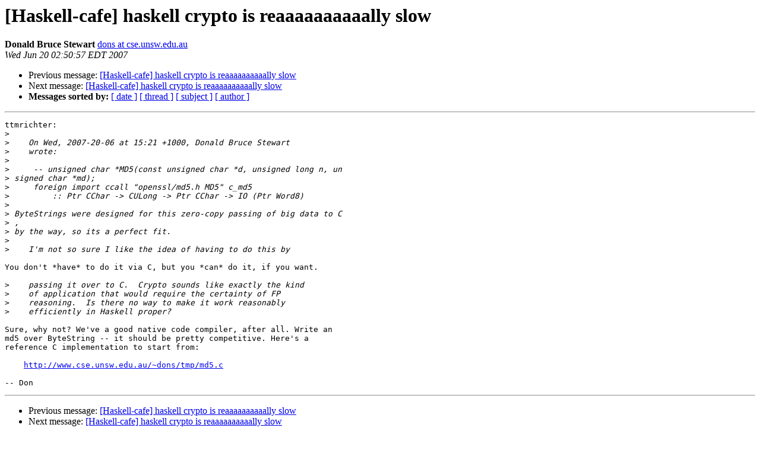

--- FILE ---
content_type: text/html
request_url: https://mail.haskell.org/pipermail/haskell-cafe/2007-June/027142.html
body_size: 1277
content:
<!DOCTYPE HTML PUBLIC "-//W3C//DTD HTML 3.2//EN">
<HTML>
 <HEAD>
   <TITLE> [Haskell-cafe] haskell crypto is reaaaaaaaaaally slow
   </TITLE>
   <LINK REL="Index" HREF="index.html" >
   <LINK REL="made" HREF="mailto:haskell-cafe%40haskell.org?Subject=%5BHaskell-cafe%5D%20haskell%20crypto%20is%20reaaaaaaaaaally%20slow&In-Reply-To=1182321991.5012.18.camel%40localhost.localdomain">
   <META NAME="robots" CONTENT="index,nofollow">
   <META http-equiv="Content-Type" content="text/html; charset=us-ascii">
   <LINK REL="Previous"  HREF="027141.html">
   <LINK REL="Next"  HREF="027189.html">
 </HEAD>
 <BODY BGCOLOR="#ffffff">
   <H1>[Haskell-cafe] haskell crypto is reaaaaaaaaaally slow</H1>
    <B>Donald Bruce Stewart</B> 
    <A HREF="mailto:haskell-cafe%40haskell.org?Subject=%5BHaskell-cafe%5D%20haskell%20crypto%20is%20reaaaaaaaaaally%20slow&In-Reply-To=1182321991.5012.18.camel%40localhost.localdomain"
       TITLE="[Haskell-cafe] haskell crypto is reaaaaaaaaaally slow">dons at cse.unsw.edu.au
       </A><BR>
    <I>Wed Jun 20 02:50:57 EDT 2007</I>
    <P><UL>
        <LI>Previous message: <A HREF="027141.html">[Haskell-cafe] haskell crypto is reaaaaaaaaaally slow
</A></li>
        <LI>Next message: <A HREF="027189.html">[Haskell-cafe] haskell crypto is reaaaaaaaaaally slow
</A></li>
         <LI> <B>Messages sorted by:</B> 
              <a href="date.html#27142">[ date ]</a>
              <a href="thread.html#27142">[ thread ]</a>
              <a href="subject.html#27142">[ subject ]</a>
              <a href="author.html#27142">[ author ]</a>
         </LI>
       </UL>
    <HR>  
<!--beginarticle-->
<PRE>ttmrichter:
&gt;<i> 
</I>&gt;<i>    On Wed, 2007-20-06 at 15:21 +1000, Donald Bruce Stewart
</I>&gt;<i>    wrote:
</I>&gt;<i> 
</I>&gt;<i>     -- unsigned char *MD5(const unsigned char *d, unsigned long n, un
</I>&gt;<i> signed char *md);
</I>&gt;<i>     foreign import ccall &quot;openssl/md5.h MD5&quot; c_md5
</I>&gt;<i>         :: Ptr CChar -&gt; CULong -&gt; Ptr CChar -&gt; IO (Ptr Word8)
</I>&gt;<i> 
</I>&gt;<i> ByteStrings were designed for this zero-copy passing of big data to C
</I>&gt;<i> ,
</I>&gt;<i> by the way, so its a perfect fit.
</I>&gt;<i> 
</I>&gt;<i>    I'm not so sure I like the idea of having to do this by
</I>
You don't *have* to do it via C, but you *can* do it, if you want.

&gt;<i>    passing it over to C.  Crypto sounds like exactly the kind
</I>&gt;<i>    of application that would require the certainty of FP
</I>&gt;<i>    reasoning.  Is there no way to make it work reasonably
</I>&gt;<i>    efficiently in Haskell proper?
</I>
Sure, why not? We've a good native code compiler, after all. Write an
md5 over ByteString -- it should be pretty competitive. Here's a
reference C implementation to start from:

    <A HREF="http://www.cse.unsw.edu.au/~dons/tmp/md5.c">http://www.cse.unsw.edu.au/~dons/tmp/md5.c</A>

-- Don
</PRE>




















































































































<!--endarticle-->
    <HR>
    <P><UL>
        <!--threads-->
	<LI>Previous message: <A HREF="027141.html">[Haskell-cafe] haskell crypto is reaaaaaaaaaally slow
</A></li>
	<LI>Next message: <A HREF="027189.html">[Haskell-cafe] haskell crypto is reaaaaaaaaaally slow
</A></li>
         <LI> <B>Messages sorted by:</B> 
              <a href="date.html#27142">[ date ]</a>
              <a href="thread.html#27142">[ thread ]</a>
              <a href="subject.html#27142">[ subject ]</a>
              <a href="author.html#27142">[ author ]</a>
         </LI>
       </UL>

<hr>
<a href="http://www.haskell.org/mailman/listinfo/haskell-cafe">More information about the Haskell-Cafe
mailing list</a><br>
</body></html>
